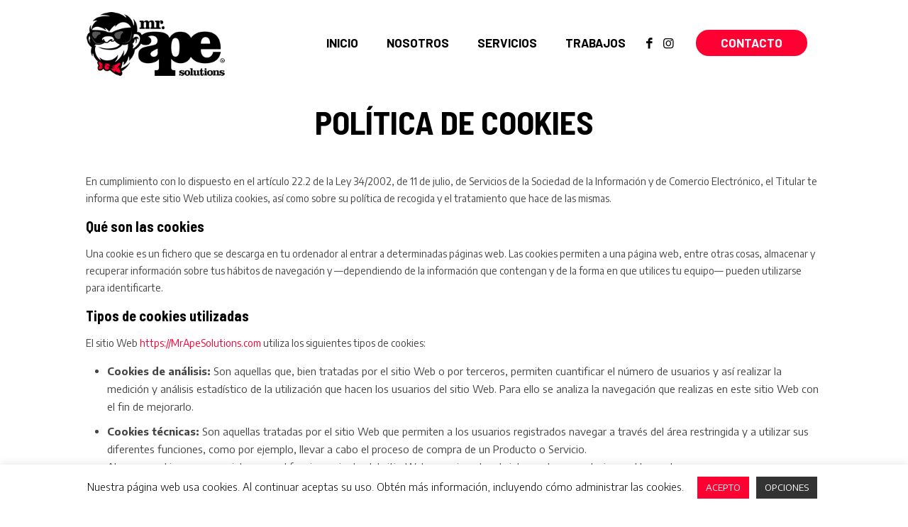

--- FILE ---
content_type: text/html; charset=utf-8
request_url: https://www.google.com/recaptcha/api2/anchor?ar=1&k=6LeIvrQZAAAAAFD_Gk3cOkrK5JH4GZb4GZ5LRXeb&co=aHR0cHM6Ly9tcmFwZXNvbHV0aW9ucy5jb206NDQz&hl=en&v=PoyoqOPhxBO7pBk68S4YbpHZ&size=invisible&anchor-ms=20000&execute-ms=30000&cb=q8d51xmhrnet
body_size: 48741
content:
<!DOCTYPE HTML><html dir="ltr" lang="en"><head><meta http-equiv="Content-Type" content="text/html; charset=UTF-8">
<meta http-equiv="X-UA-Compatible" content="IE=edge">
<title>reCAPTCHA</title>
<style type="text/css">
/* cyrillic-ext */
@font-face {
  font-family: 'Roboto';
  font-style: normal;
  font-weight: 400;
  font-stretch: 100%;
  src: url(//fonts.gstatic.com/s/roboto/v48/KFO7CnqEu92Fr1ME7kSn66aGLdTylUAMa3GUBHMdazTgWw.woff2) format('woff2');
  unicode-range: U+0460-052F, U+1C80-1C8A, U+20B4, U+2DE0-2DFF, U+A640-A69F, U+FE2E-FE2F;
}
/* cyrillic */
@font-face {
  font-family: 'Roboto';
  font-style: normal;
  font-weight: 400;
  font-stretch: 100%;
  src: url(//fonts.gstatic.com/s/roboto/v48/KFO7CnqEu92Fr1ME7kSn66aGLdTylUAMa3iUBHMdazTgWw.woff2) format('woff2');
  unicode-range: U+0301, U+0400-045F, U+0490-0491, U+04B0-04B1, U+2116;
}
/* greek-ext */
@font-face {
  font-family: 'Roboto';
  font-style: normal;
  font-weight: 400;
  font-stretch: 100%;
  src: url(//fonts.gstatic.com/s/roboto/v48/KFO7CnqEu92Fr1ME7kSn66aGLdTylUAMa3CUBHMdazTgWw.woff2) format('woff2');
  unicode-range: U+1F00-1FFF;
}
/* greek */
@font-face {
  font-family: 'Roboto';
  font-style: normal;
  font-weight: 400;
  font-stretch: 100%;
  src: url(//fonts.gstatic.com/s/roboto/v48/KFO7CnqEu92Fr1ME7kSn66aGLdTylUAMa3-UBHMdazTgWw.woff2) format('woff2');
  unicode-range: U+0370-0377, U+037A-037F, U+0384-038A, U+038C, U+038E-03A1, U+03A3-03FF;
}
/* math */
@font-face {
  font-family: 'Roboto';
  font-style: normal;
  font-weight: 400;
  font-stretch: 100%;
  src: url(//fonts.gstatic.com/s/roboto/v48/KFO7CnqEu92Fr1ME7kSn66aGLdTylUAMawCUBHMdazTgWw.woff2) format('woff2');
  unicode-range: U+0302-0303, U+0305, U+0307-0308, U+0310, U+0312, U+0315, U+031A, U+0326-0327, U+032C, U+032F-0330, U+0332-0333, U+0338, U+033A, U+0346, U+034D, U+0391-03A1, U+03A3-03A9, U+03B1-03C9, U+03D1, U+03D5-03D6, U+03F0-03F1, U+03F4-03F5, U+2016-2017, U+2034-2038, U+203C, U+2040, U+2043, U+2047, U+2050, U+2057, U+205F, U+2070-2071, U+2074-208E, U+2090-209C, U+20D0-20DC, U+20E1, U+20E5-20EF, U+2100-2112, U+2114-2115, U+2117-2121, U+2123-214F, U+2190, U+2192, U+2194-21AE, U+21B0-21E5, U+21F1-21F2, U+21F4-2211, U+2213-2214, U+2216-22FF, U+2308-230B, U+2310, U+2319, U+231C-2321, U+2336-237A, U+237C, U+2395, U+239B-23B7, U+23D0, U+23DC-23E1, U+2474-2475, U+25AF, U+25B3, U+25B7, U+25BD, U+25C1, U+25CA, U+25CC, U+25FB, U+266D-266F, U+27C0-27FF, U+2900-2AFF, U+2B0E-2B11, U+2B30-2B4C, U+2BFE, U+3030, U+FF5B, U+FF5D, U+1D400-1D7FF, U+1EE00-1EEFF;
}
/* symbols */
@font-face {
  font-family: 'Roboto';
  font-style: normal;
  font-weight: 400;
  font-stretch: 100%;
  src: url(//fonts.gstatic.com/s/roboto/v48/KFO7CnqEu92Fr1ME7kSn66aGLdTylUAMaxKUBHMdazTgWw.woff2) format('woff2');
  unicode-range: U+0001-000C, U+000E-001F, U+007F-009F, U+20DD-20E0, U+20E2-20E4, U+2150-218F, U+2190, U+2192, U+2194-2199, U+21AF, U+21E6-21F0, U+21F3, U+2218-2219, U+2299, U+22C4-22C6, U+2300-243F, U+2440-244A, U+2460-24FF, U+25A0-27BF, U+2800-28FF, U+2921-2922, U+2981, U+29BF, U+29EB, U+2B00-2BFF, U+4DC0-4DFF, U+FFF9-FFFB, U+10140-1018E, U+10190-1019C, U+101A0, U+101D0-101FD, U+102E0-102FB, U+10E60-10E7E, U+1D2C0-1D2D3, U+1D2E0-1D37F, U+1F000-1F0FF, U+1F100-1F1AD, U+1F1E6-1F1FF, U+1F30D-1F30F, U+1F315, U+1F31C, U+1F31E, U+1F320-1F32C, U+1F336, U+1F378, U+1F37D, U+1F382, U+1F393-1F39F, U+1F3A7-1F3A8, U+1F3AC-1F3AF, U+1F3C2, U+1F3C4-1F3C6, U+1F3CA-1F3CE, U+1F3D4-1F3E0, U+1F3ED, U+1F3F1-1F3F3, U+1F3F5-1F3F7, U+1F408, U+1F415, U+1F41F, U+1F426, U+1F43F, U+1F441-1F442, U+1F444, U+1F446-1F449, U+1F44C-1F44E, U+1F453, U+1F46A, U+1F47D, U+1F4A3, U+1F4B0, U+1F4B3, U+1F4B9, U+1F4BB, U+1F4BF, U+1F4C8-1F4CB, U+1F4D6, U+1F4DA, U+1F4DF, U+1F4E3-1F4E6, U+1F4EA-1F4ED, U+1F4F7, U+1F4F9-1F4FB, U+1F4FD-1F4FE, U+1F503, U+1F507-1F50B, U+1F50D, U+1F512-1F513, U+1F53E-1F54A, U+1F54F-1F5FA, U+1F610, U+1F650-1F67F, U+1F687, U+1F68D, U+1F691, U+1F694, U+1F698, U+1F6AD, U+1F6B2, U+1F6B9-1F6BA, U+1F6BC, U+1F6C6-1F6CF, U+1F6D3-1F6D7, U+1F6E0-1F6EA, U+1F6F0-1F6F3, U+1F6F7-1F6FC, U+1F700-1F7FF, U+1F800-1F80B, U+1F810-1F847, U+1F850-1F859, U+1F860-1F887, U+1F890-1F8AD, U+1F8B0-1F8BB, U+1F8C0-1F8C1, U+1F900-1F90B, U+1F93B, U+1F946, U+1F984, U+1F996, U+1F9E9, U+1FA00-1FA6F, U+1FA70-1FA7C, U+1FA80-1FA89, U+1FA8F-1FAC6, U+1FACE-1FADC, U+1FADF-1FAE9, U+1FAF0-1FAF8, U+1FB00-1FBFF;
}
/* vietnamese */
@font-face {
  font-family: 'Roboto';
  font-style: normal;
  font-weight: 400;
  font-stretch: 100%;
  src: url(//fonts.gstatic.com/s/roboto/v48/KFO7CnqEu92Fr1ME7kSn66aGLdTylUAMa3OUBHMdazTgWw.woff2) format('woff2');
  unicode-range: U+0102-0103, U+0110-0111, U+0128-0129, U+0168-0169, U+01A0-01A1, U+01AF-01B0, U+0300-0301, U+0303-0304, U+0308-0309, U+0323, U+0329, U+1EA0-1EF9, U+20AB;
}
/* latin-ext */
@font-face {
  font-family: 'Roboto';
  font-style: normal;
  font-weight: 400;
  font-stretch: 100%;
  src: url(//fonts.gstatic.com/s/roboto/v48/KFO7CnqEu92Fr1ME7kSn66aGLdTylUAMa3KUBHMdazTgWw.woff2) format('woff2');
  unicode-range: U+0100-02BA, U+02BD-02C5, U+02C7-02CC, U+02CE-02D7, U+02DD-02FF, U+0304, U+0308, U+0329, U+1D00-1DBF, U+1E00-1E9F, U+1EF2-1EFF, U+2020, U+20A0-20AB, U+20AD-20C0, U+2113, U+2C60-2C7F, U+A720-A7FF;
}
/* latin */
@font-face {
  font-family: 'Roboto';
  font-style: normal;
  font-weight: 400;
  font-stretch: 100%;
  src: url(//fonts.gstatic.com/s/roboto/v48/KFO7CnqEu92Fr1ME7kSn66aGLdTylUAMa3yUBHMdazQ.woff2) format('woff2');
  unicode-range: U+0000-00FF, U+0131, U+0152-0153, U+02BB-02BC, U+02C6, U+02DA, U+02DC, U+0304, U+0308, U+0329, U+2000-206F, U+20AC, U+2122, U+2191, U+2193, U+2212, U+2215, U+FEFF, U+FFFD;
}
/* cyrillic-ext */
@font-face {
  font-family: 'Roboto';
  font-style: normal;
  font-weight: 500;
  font-stretch: 100%;
  src: url(//fonts.gstatic.com/s/roboto/v48/KFO7CnqEu92Fr1ME7kSn66aGLdTylUAMa3GUBHMdazTgWw.woff2) format('woff2');
  unicode-range: U+0460-052F, U+1C80-1C8A, U+20B4, U+2DE0-2DFF, U+A640-A69F, U+FE2E-FE2F;
}
/* cyrillic */
@font-face {
  font-family: 'Roboto';
  font-style: normal;
  font-weight: 500;
  font-stretch: 100%;
  src: url(//fonts.gstatic.com/s/roboto/v48/KFO7CnqEu92Fr1ME7kSn66aGLdTylUAMa3iUBHMdazTgWw.woff2) format('woff2');
  unicode-range: U+0301, U+0400-045F, U+0490-0491, U+04B0-04B1, U+2116;
}
/* greek-ext */
@font-face {
  font-family: 'Roboto';
  font-style: normal;
  font-weight: 500;
  font-stretch: 100%;
  src: url(//fonts.gstatic.com/s/roboto/v48/KFO7CnqEu92Fr1ME7kSn66aGLdTylUAMa3CUBHMdazTgWw.woff2) format('woff2');
  unicode-range: U+1F00-1FFF;
}
/* greek */
@font-face {
  font-family: 'Roboto';
  font-style: normal;
  font-weight: 500;
  font-stretch: 100%;
  src: url(//fonts.gstatic.com/s/roboto/v48/KFO7CnqEu92Fr1ME7kSn66aGLdTylUAMa3-UBHMdazTgWw.woff2) format('woff2');
  unicode-range: U+0370-0377, U+037A-037F, U+0384-038A, U+038C, U+038E-03A1, U+03A3-03FF;
}
/* math */
@font-face {
  font-family: 'Roboto';
  font-style: normal;
  font-weight: 500;
  font-stretch: 100%;
  src: url(//fonts.gstatic.com/s/roboto/v48/KFO7CnqEu92Fr1ME7kSn66aGLdTylUAMawCUBHMdazTgWw.woff2) format('woff2');
  unicode-range: U+0302-0303, U+0305, U+0307-0308, U+0310, U+0312, U+0315, U+031A, U+0326-0327, U+032C, U+032F-0330, U+0332-0333, U+0338, U+033A, U+0346, U+034D, U+0391-03A1, U+03A3-03A9, U+03B1-03C9, U+03D1, U+03D5-03D6, U+03F0-03F1, U+03F4-03F5, U+2016-2017, U+2034-2038, U+203C, U+2040, U+2043, U+2047, U+2050, U+2057, U+205F, U+2070-2071, U+2074-208E, U+2090-209C, U+20D0-20DC, U+20E1, U+20E5-20EF, U+2100-2112, U+2114-2115, U+2117-2121, U+2123-214F, U+2190, U+2192, U+2194-21AE, U+21B0-21E5, U+21F1-21F2, U+21F4-2211, U+2213-2214, U+2216-22FF, U+2308-230B, U+2310, U+2319, U+231C-2321, U+2336-237A, U+237C, U+2395, U+239B-23B7, U+23D0, U+23DC-23E1, U+2474-2475, U+25AF, U+25B3, U+25B7, U+25BD, U+25C1, U+25CA, U+25CC, U+25FB, U+266D-266F, U+27C0-27FF, U+2900-2AFF, U+2B0E-2B11, U+2B30-2B4C, U+2BFE, U+3030, U+FF5B, U+FF5D, U+1D400-1D7FF, U+1EE00-1EEFF;
}
/* symbols */
@font-face {
  font-family: 'Roboto';
  font-style: normal;
  font-weight: 500;
  font-stretch: 100%;
  src: url(//fonts.gstatic.com/s/roboto/v48/KFO7CnqEu92Fr1ME7kSn66aGLdTylUAMaxKUBHMdazTgWw.woff2) format('woff2');
  unicode-range: U+0001-000C, U+000E-001F, U+007F-009F, U+20DD-20E0, U+20E2-20E4, U+2150-218F, U+2190, U+2192, U+2194-2199, U+21AF, U+21E6-21F0, U+21F3, U+2218-2219, U+2299, U+22C4-22C6, U+2300-243F, U+2440-244A, U+2460-24FF, U+25A0-27BF, U+2800-28FF, U+2921-2922, U+2981, U+29BF, U+29EB, U+2B00-2BFF, U+4DC0-4DFF, U+FFF9-FFFB, U+10140-1018E, U+10190-1019C, U+101A0, U+101D0-101FD, U+102E0-102FB, U+10E60-10E7E, U+1D2C0-1D2D3, U+1D2E0-1D37F, U+1F000-1F0FF, U+1F100-1F1AD, U+1F1E6-1F1FF, U+1F30D-1F30F, U+1F315, U+1F31C, U+1F31E, U+1F320-1F32C, U+1F336, U+1F378, U+1F37D, U+1F382, U+1F393-1F39F, U+1F3A7-1F3A8, U+1F3AC-1F3AF, U+1F3C2, U+1F3C4-1F3C6, U+1F3CA-1F3CE, U+1F3D4-1F3E0, U+1F3ED, U+1F3F1-1F3F3, U+1F3F5-1F3F7, U+1F408, U+1F415, U+1F41F, U+1F426, U+1F43F, U+1F441-1F442, U+1F444, U+1F446-1F449, U+1F44C-1F44E, U+1F453, U+1F46A, U+1F47D, U+1F4A3, U+1F4B0, U+1F4B3, U+1F4B9, U+1F4BB, U+1F4BF, U+1F4C8-1F4CB, U+1F4D6, U+1F4DA, U+1F4DF, U+1F4E3-1F4E6, U+1F4EA-1F4ED, U+1F4F7, U+1F4F9-1F4FB, U+1F4FD-1F4FE, U+1F503, U+1F507-1F50B, U+1F50D, U+1F512-1F513, U+1F53E-1F54A, U+1F54F-1F5FA, U+1F610, U+1F650-1F67F, U+1F687, U+1F68D, U+1F691, U+1F694, U+1F698, U+1F6AD, U+1F6B2, U+1F6B9-1F6BA, U+1F6BC, U+1F6C6-1F6CF, U+1F6D3-1F6D7, U+1F6E0-1F6EA, U+1F6F0-1F6F3, U+1F6F7-1F6FC, U+1F700-1F7FF, U+1F800-1F80B, U+1F810-1F847, U+1F850-1F859, U+1F860-1F887, U+1F890-1F8AD, U+1F8B0-1F8BB, U+1F8C0-1F8C1, U+1F900-1F90B, U+1F93B, U+1F946, U+1F984, U+1F996, U+1F9E9, U+1FA00-1FA6F, U+1FA70-1FA7C, U+1FA80-1FA89, U+1FA8F-1FAC6, U+1FACE-1FADC, U+1FADF-1FAE9, U+1FAF0-1FAF8, U+1FB00-1FBFF;
}
/* vietnamese */
@font-face {
  font-family: 'Roboto';
  font-style: normal;
  font-weight: 500;
  font-stretch: 100%;
  src: url(//fonts.gstatic.com/s/roboto/v48/KFO7CnqEu92Fr1ME7kSn66aGLdTylUAMa3OUBHMdazTgWw.woff2) format('woff2');
  unicode-range: U+0102-0103, U+0110-0111, U+0128-0129, U+0168-0169, U+01A0-01A1, U+01AF-01B0, U+0300-0301, U+0303-0304, U+0308-0309, U+0323, U+0329, U+1EA0-1EF9, U+20AB;
}
/* latin-ext */
@font-face {
  font-family: 'Roboto';
  font-style: normal;
  font-weight: 500;
  font-stretch: 100%;
  src: url(//fonts.gstatic.com/s/roboto/v48/KFO7CnqEu92Fr1ME7kSn66aGLdTylUAMa3KUBHMdazTgWw.woff2) format('woff2');
  unicode-range: U+0100-02BA, U+02BD-02C5, U+02C7-02CC, U+02CE-02D7, U+02DD-02FF, U+0304, U+0308, U+0329, U+1D00-1DBF, U+1E00-1E9F, U+1EF2-1EFF, U+2020, U+20A0-20AB, U+20AD-20C0, U+2113, U+2C60-2C7F, U+A720-A7FF;
}
/* latin */
@font-face {
  font-family: 'Roboto';
  font-style: normal;
  font-weight: 500;
  font-stretch: 100%;
  src: url(//fonts.gstatic.com/s/roboto/v48/KFO7CnqEu92Fr1ME7kSn66aGLdTylUAMa3yUBHMdazQ.woff2) format('woff2');
  unicode-range: U+0000-00FF, U+0131, U+0152-0153, U+02BB-02BC, U+02C6, U+02DA, U+02DC, U+0304, U+0308, U+0329, U+2000-206F, U+20AC, U+2122, U+2191, U+2193, U+2212, U+2215, U+FEFF, U+FFFD;
}
/* cyrillic-ext */
@font-face {
  font-family: 'Roboto';
  font-style: normal;
  font-weight: 900;
  font-stretch: 100%;
  src: url(//fonts.gstatic.com/s/roboto/v48/KFO7CnqEu92Fr1ME7kSn66aGLdTylUAMa3GUBHMdazTgWw.woff2) format('woff2');
  unicode-range: U+0460-052F, U+1C80-1C8A, U+20B4, U+2DE0-2DFF, U+A640-A69F, U+FE2E-FE2F;
}
/* cyrillic */
@font-face {
  font-family: 'Roboto';
  font-style: normal;
  font-weight: 900;
  font-stretch: 100%;
  src: url(//fonts.gstatic.com/s/roboto/v48/KFO7CnqEu92Fr1ME7kSn66aGLdTylUAMa3iUBHMdazTgWw.woff2) format('woff2');
  unicode-range: U+0301, U+0400-045F, U+0490-0491, U+04B0-04B1, U+2116;
}
/* greek-ext */
@font-face {
  font-family: 'Roboto';
  font-style: normal;
  font-weight: 900;
  font-stretch: 100%;
  src: url(//fonts.gstatic.com/s/roboto/v48/KFO7CnqEu92Fr1ME7kSn66aGLdTylUAMa3CUBHMdazTgWw.woff2) format('woff2');
  unicode-range: U+1F00-1FFF;
}
/* greek */
@font-face {
  font-family: 'Roboto';
  font-style: normal;
  font-weight: 900;
  font-stretch: 100%;
  src: url(//fonts.gstatic.com/s/roboto/v48/KFO7CnqEu92Fr1ME7kSn66aGLdTylUAMa3-UBHMdazTgWw.woff2) format('woff2');
  unicode-range: U+0370-0377, U+037A-037F, U+0384-038A, U+038C, U+038E-03A1, U+03A3-03FF;
}
/* math */
@font-face {
  font-family: 'Roboto';
  font-style: normal;
  font-weight: 900;
  font-stretch: 100%;
  src: url(//fonts.gstatic.com/s/roboto/v48/KFO7CnqEu92Fr1ME7kSn66aGLdTylUAMawCUBHMdazTgWw.woff2) format('woff2');
  unicode-range: U+0302-0303, U+0305, U+0307-0308, U+0310, U+0312, U+0315, U+031A, U+0326-0327, U+032C, U+032F-0330, U+0332-0333, U+0338, U+033A, U+0346, U+034D, U+0391-03A1, U+03A3-03A9, U+03B1-03C9, U+03D1, U+03D5-03D6, U+03F0-03F1, U+03F4-03F5, U+2016-2017, U+2034-2038, U+203C, U+2040, U+2043, U+2047, U+2050, U+2057, U+205F, U+2070-2071, U+2074-208E, U+2090-209C, U+20D0-20DC, U+20E1, U+20E5-20EF, U+2100-2112, U+2114-2115, U+2117-2121, U+2123-214F, U+2190, U+2192, U+2194-21AE, U+21B0-21E5, U+21F1-21F2, U+21F4-2211, U+2213-2214, U+2216-22FF, U+2308-230B, U+2310, U+2319, U+231C-2321, U+2336-237A, U+237C, U+2395, U+239B-23B7, U+23D0, U+23DC-23E1, U+2474-2475, U+25AF, U+25B3, U+25B7, U+25BD, U+25C1, U+25CA, U+25CC, U+25FB, U+266D-266F, U+27C0-27FF, U+2900-2AFF, U+2B0E-2B11, U+2B30-2B4C, U+2BFE, U+3030, U+FF5B, U+FF5D, U+1D400-1D7FF, U+1EE00-1EEFF;
}
/* symbols */
@font-face {
  font-family: 'Roboto';
  font-style: normal;
  font-weight: 900;
  font-stretch: 100%;
  src: url(//fonts.gstatic.com/s/roboto/v48/KFO7CnqEu92Fr1ME7kSn66aGLdTylUAMaxKUBHMdazTgWw.woff2) format('woff2');
  unicode-range: U+0001-000C, U+000E-001F, U+007F-009F, U+20DD-20E0, U+20E2-20E4, U+2150-218F, U+2190, U+2192, U+2194-2199, U+21AF, U+21E6-21F0, U+21F3, U+2218-2219, U+2299, U+22C4-22C6, U+2300-243F, U+2440-244A, U+2460-24FF, U+25A0-27BF, U+2800-28FF, U+2921-2922, U+2981, U+29BF, U+29EB, U+2B00-2BFF, U+4DC0-4DFF, U+FFF9-FFFB, U+10140-1018E, U+10190-1019C, U+101A0, U+101D0-101FD, U+102E0-102FB, U+10E60-10E7E, U+1D2C0-1D2D3, U+1D2E0-1D37F, U+1F000-1F0FF, U+1F100-1F1AD, U+1F1E6-1F1FF, U+1F30D-1F30F, U+1F315, U+1F31C, U+1F31E, U+1F320-1F32C, U+1F336, U+1F378, U+1F37D, U+1F382, U+1F393-1F39F, U+1F3A7-1F3A8, U+1F3AC-1F3AF, U+1F3C2, U+1F3C4-1F3C6, U+1F3CA-1F3CE, U+1F3D4-1F3E0, U+1F3ED, U+1F3F1-1F3F3, U+1F3F5-1F3F7, U+1F408, U+1F415, U+1F41F, U+1F426, U+1F43F, U+1F441-1F442, U+1F444, U+1F446-1F449, U+1F44C-1F44E, U+1F453, U+1F46A, U+1F47D, U+1F4A3, U+1F4B0, U+1F4B3, U+1F4B9, U+1F4BB, U+1F4BF, U+1F4C8-1F4CB, U+1F4D6, U+1F4DA, U+1F4DF, U+1F4E3-1F4E6, U+1F4EA-1F4ED, U+1F4F7, U+1F4F9-1F4FB, U+1F4FD-1F4FE, U+1F503, U+1F507-1F50B, U+1F50D, U+1F512-1F513, U+1F53E-1F54A, U+1F54F-1F5FA, U+1F610, U+1F650-1F67F, U+1F687, U+1F68D, U+1F691, U+1F694, U+1F698, U+1F6AD, U+1F6B2, U+1F6B9-1F6BA, U+1F6BC, U+1F6C6-1F6CF, U+1F6D3-1F6D7, U+1F6E0-1F6EA, U+1F6F0-1F6F3, U+1F6F7-1F6FC, U+1F700-1F7FF, U+1F800-1F80B, U+1F810-1F847, U+1F850-1F859, U+1F860-1F887, U+1F890-1F8AD, U+1F8B0-1F8BB, U+1F8C0-1F8C1, U+1F900-1F90B, U+1F93B, U+1F946, U+1F984, U+1F996, U+1F9E9, U+1FA00-1FA6F, U+1FA70-1FA7C, U+1FA80-1FA89, U+1FA8F-1FAC6, U+1FACE-1FADC, U+1FADF-1FAE9, U+1FAF0-1FAF8, U+1FB00-1FBFF;
}
/* vietnamese */
@font-face {
  font-family: 'Roboto';
  font-style: normal;
  font-weight: 900;
  font-stretch: 100%;
  src: url(//fonts.gstatic.com/s/roboto/v48/KFO7CnqEu92Fr1ME7kSn66aGLdTylUAMa3OUBHMdazTgWw.woff2) format('woff2');
  unicode-range: U+0102-0103, U+0110-0111, U+0128-0129, U+0168-0169, U+01A0-01A1, U+01AF-01B0, U+0300-0301, U+0303-0304, U+0308-0309, U+0323, U+0329, U+1EA0-1EF9, U+20AB;
}
/* latin-ext */
@font-face {
  font-family: 'Roboto';
  font-style: normal;
  font-weight: 900;
  font-stretch: 100%;
  src: url(//fonts.gstatic.com/s/roboto/v48/KFO7CnqEu92Fr1ME7kSn66aGLdTylUAMa3KUBHMdazTgWw.woff2) format('woff2');
  unicode-range: U+0100-02BA, U+02BD-02C5, U+02C7-02CC, U+02CE-02D7, U+02DD-02FF, U+0304, U+0308, U+0329, U+1D00-1DBF, U+1E00-1E9F, U+1EF2-1EFF, U+2020, U+20A0-20AB, U+20AD-20C0, U+2113, U+2C60-2C7F, U+A720-A7FF;
}
/* latin */
@font-face {
  font-family: 'Roboto';
  font-style: normal;
  font-weight: 900;
  font-stretch: 100%;
  src: url(//fonts.gstatic.com/s/roboto/v48/KFO7CnqEu92Fr1ME7kSn66aGLdTylUAMa3yUBHMdazQ.woff2) format('woff2');
  unicode-range: U+0000-00FF, U+0131, U+0152-0153, U+02BB-02BC, U+02C6, U+02DA, U+02DC, U+0304, U+0308, U+0329, U+2000-206F, U+20AC, U+2122, U+2191, U+2193, U+2212, U+2215, U+FEFF, U+FFFD;
}

</style>
<link rel="stylesheet" type="text/css" href="https://www.gstatic.com/recaptcha/releases/PoyoqOPhxBO7pBk68S4YbpHZ/styles__ltr.css">
<script nonce="mNadncCVORRzon1OqHsAgg" type="text/javascript">window['__recaptcha_api'] = 'https://www.google.com/recaptcha/api2/';</script>
<script type="text/javascript" src="https://www.gstatic.com/recaptcha/releases/PoyoqOPhxBO7pBk68S4YbpHZ/recaptcha__en.js" nonce="mNadncCVORRzon1OqHsAgg">
      
    </script></head>
<body><div id="rc-anchor-alert" class="rc-anchor-alert"></div>
<input type="hidden" id="recaptcha-token" value="[base64]">
<script type="text/javascript" nonce="mNadncCVORRzon1OqHsAgg">
      recaptcha.anchor.Main.init("[\x22ainput\x22,[\x22bgdata\x22,\x22\x22,\[base64]/[base64]/[base64]/KE4oMTI0LHYsdi5HKSxMWihsLHYpKTpOKDEyNCx2LGwpLFYpLHYpLFQpKSxGKDE3MSx2KX0scjc9ZnVuY3Rpb24obCl7cmV0dXJuIGx9LEM9ZnVuY3Rpb24obCxWLHYpe04odixsLFYpLFZbYWtdPTI3OTZ9LG49ZnVuY3Rpb24obCxWKXtWLlg9KChWLlg/[base64]/[base64]/[base64]/[base64]/[base64]/[base64]/[base64]/[base64]/[base64]/[base64]/[base64]\\u003d\x22,\[base64]\\u003d\\u003d\x22,\x22QylxwrFaw5NUAsKVXMKAdT8+IAHDlcKIZhkLwqURw6VXKMORXmQiwonDoxxOw7vCtVhgwq/CpMK3ahNSYEMCKyYLwpzDpMOYwrhYwrzDtFjDn8KsGMKZNl3DtMK6ZMKewr7ChgPCocOwZ8KoQkHCtyDDpMOOKjPClBXDh8KJW8K/A0shX2JXKEzCjsKTw5smwqtiMDZPw6fCj8Kcw5jDs8K+w6LCjDEtAMOlIQnDpyJZw4/Cv8OrUsONwpvDtxDDgcK1wrpmEcKEwpPDscOpWwwMZcKFw4vConc3WVxkw7bDpsKOw4MbRS3Cv8K5w7fDuMK4wprChC8Iw4xmw67DkynDosO4bEBhOmEnw7VaccK7w5VqcE/DrcKMwonDtVA7EcKhJsKfw7UEw5x3CcKpPV7DiCY7YcOAw6xewo0TTn14wpMib03CojrDo8KCw5V1OMK5emDDpcOyw4PCtz/CqcO+w6fCt8OvS8OBGVfCpMKew5LCnBcKd3vDsVTDvCPDs8KJTEV5YMK9IsOZOko4DBYAw6pLRDXCm2RNF2NNKsOQQyvCscO6woHDjiAzEMOdciTCvRTDksKhPWZUwo51OXfCpWQ9w4/DqAjDg8KwWzvCpMOMw74iEMOSBcOibGPCtCMAwovDrgfCrcKMw7PDkMKoMVd/[base64]/DqcKAE0VFVsOZOMKNwrfCgj/ChCUVKnNFwo3ChUXDhXzDnX5GFQVAw43Cq1HDocO8w7oxw5pYdWd6w4MGDW1LCsORw50zw4sBw6NgwpTDvMKbw5vDkAbDsAPDlsKWZGJbXnLCvcOCwr/Cum7DhzNcdgLDj8O7ZcOYw7JsZ8KQw6vDoMKAPsKrcMO9wrA2w4xmw4NcwqPCmVvCllondMKRw5Naw4gJJF5/wpwswqTDosK+w6PDllF6bMKmw73CqWFwwoTDo8O5d8ORUnXCmwXDjCvCl8KxTk/Dg8OiaMORw7p/[base64]/Cik9NNUzClxwwQsOVIcKkUy/DisKkS8KwwpQuwoHDpQXDvTpuFj1vAFXDicKtNmHDq8KEMsKnMTpLEMKlw4BEbMKxw5lgw5PCkCHCt8KdOEHDgDfDv3TDlMKEw7wsQsKnwq/DlcOqa8Ogw6vDvsOmwpB0wrPDlMORPBIaw6zDhlIYbDnDm8OzDcOPHzEUbMKhP8KHYkAbw5QLMRLCtw7DuVPCpcKlM8O8NMK5w7o7aFBhw5tIEsOYLgIEe3TCnsOew5ofITV8wo95wpLDpGzDtsO0w5DDkU0+DRE4aVY9w4RHwph3w6ABOcO/VMO4QsKvRFAjND/CgVUyQcOBXjwgwpHCmVp1wpbDihnCgzDDr8Kkwo/CisO9EsOxYcKaGFHDiFHClcOtw5LDpcKmZRjCo8OQUMKXwq3Dgh3DrsKQYsK7IHoqY0A/C8K7wqHCn3vCnMO1P8OUw6nChj/[base64]/w7wADTPCi2nCncKDacOEw4jDhmZKw4XCvykRwo7DuQvDtk8rAsOGwqINwrdOw53CtcKow5/[base64]/wosCw6ENJTkIaT5sw68tPkl6BMO1YHvDp3FzP21ow596ecKce1PDmnXDkmJaX0HDu8K0wqJKb3DCunLDm0PDncOPAcOPbcOpwpxyDMKxdcKtw5cFwprDoCNSwpJSM8O0wpDDu8OcbcOJV8OCTCvCjsK+bsODw49qw7VTPmEfRMK/wrHCo3rDmlTDiG7DtMOZwqhuwoJ2wp3DuGBFU3t3w6USLgzCjFgHCgDCry/CgFJKPyYDJFHCm8O2fcOhKMOkw4bCuiXDh8KZFsOhw6JIJMKlQ1DCusKFB2FFaMOaUWvCosO2Bg/[base64]/Cl0rDlcKnw6nCvzXDiArDpibDlMKlwqjClMOrDMKgw6ULLsOlfMKUH8OlYcK6woQRw4Mlw7zCl8K8wqBSPcKWw4rDhj5Gf8KDw55kwqlwwoB9w5RME8KLBMO9GcOoJBM5SD5yYTvDhgXDnMOZB8OCwq0PMyk8EcO0wrXDu2jCiAgSAsKYw73DgMOtwofCrcOYD8OAwo/CtAXCucOmwqvDkGMPO8Ofw5BMwoIhwoFAwro1wppmwoVsKXRPMcK+T8K8w4VsaMO6wqzDssKwwrbDo8KXGcOtPRbDucOBWw90csOLfAvCsMKUZsKFQxxuJ8KVAWNRw6fDvBcbCcKQw4Q3w5TCpMKjwp7CkMKbw4PCmT/CiQHCqsKoYQY/XTNmw43Din3DhUzDtDbDscOhw7Aiwqgdw4loZGR2Yj7DqgcjwpM/[base64]/Cq8OuZcKIE1XDiGHDg3Ffw7tjw5x9w47CjW7DrMKOYFbCjMOuEEPDqRLDqWAJwo3DsgExw5wcw6fCghsYwpMia8KYH8KNwpnDiw0Bw77DnMOGRMO6w5tdw6Miwp3Chi4DIXXCgmjCvcKPw4PDkgHDplptby8vCsKKwoV8wpjDqcKVwo/DuhPCiyIOwokzfcK9wrfDo8Otw5/[base64]/DicKOwqIMYkA7w7EMwqg1X8OmCcObwpTCtgTCg0vClsKZRgp9bsK1wpTCmsKlwo7Dg8KpeSoaGyjDswXDlMKka0kFXcK/[base64]/Dk3Blw7pLZRDCgsK2w6zDmWDCoMKtw7oKw50KHgzCkX0RLlXCuiPDp8KJFcKMcMKEwozDusKhwqkpCsKfwoQJTRfDoMKOBFDCgAEedx7Dj8Oew4jDosO+wrhkwr3DqsKJw6YDw5hSw6w/w57Cuz5Hw49two4Dw55GZ8KvWMKAcsKyw7g4F8Oiwp1nSMOow6Mvw5RswpEWw7/CusOsHcO5wqjCowQSwq5Yw7Q1ZlVUw4jDkcOrwr7Dkz/CrcOzP8K+w6UOMMOTwphWW0TCosOcwprCqjbCscKwFcKuw7TDj0jDhsKzwo8Xwr/DuzFeag0Lb8Ouw7UCw4jClsKecMOrwqbCisKRwpTCksODCCQAPMOPLcO4X1shGmHDsQh8woZKXFzDksO7JMOUTcOYwqIswpvDoSVTw7/DkMKmRMOAdwvDlMKCw6JLfwrDj8K0e2okwo8me8Opw4ERw7bCohbCjwHCpBjDh8OpP8KzwobDoDnCjMKUwonDjgRBO8OFBMKNw6TCgmnDv8O6OsOHw5fDn8OmO0NYw4/[base64]/aR5HVsOAw7h9Ez3CscKCE8Osw4dKeGnDmlTCjH/CqsKHwrbDtWFwRGgPw7N3CxXCjhxxwr59KcOywrbChnnCqMOsw4dTwpbCj8KTd8KqZGvCjMODw5DDi8Kza8O8w6bCk8KJw4ANw74Wwpdtwo3CvcOMw48FwqfDhsKGw4zCvidYXMOIZMOjBUHCmmcQw6nCsH8nw4LCtS5Iwrcpw7/CryrDj0p2D8KcwphEFMOOXcKkGsKrwqU0w6fCihTDpcOpOUoaM3HDk2PCiTFqwqRSYsOBPjtfQ8O8wq3ChEpSwoZCwr/[base64]/Dq8Kmc8KiwqLDhSFFZWHCuHDDjnTCn3E+JRvDhsObwp0rwpLDkcK6fBTCpBZeNUjDj8KSwpnDs0PDssOBFz/[base64]/[base64]/DhcKQwrLDh8OmfTsCw4hEfsOBZgtMFx/[base64]/[base64]/Dmx0Sw4cKN8O5w4s1wr/DjFlwX8OzwqfDpsOmF8OwdxUrSHMCUwvCksOgcMKtFsO1w6YeacOuWMOzTMKuKMKgwojClSbDhxVSR1jCqcKASivDhcO3w4HDmMObRHXDn8O3fCVHWV/DgFxHwrHCkcKpZcOcQsOTw6DDqF3Ci21bwrvDnsK3IwTCs3IMYDXCkWkmCA9pQHnCpnNPwrQWw5occSwDwp1wNsOvW8KgMcKJw6zDsMK+w7zCvGTClm1fw6lCw5oDBgzCtnTCmWEBEcOAw6UBHFPCusOSa8KcJsKQT8KSCcO8woPDq3PCsk/DljBzIcKGTcOrGcOww4NfHzlYwqkCZ2ZkecOTXGwNMMKAUnsjw4nDnhsqK0p/HsOew4YadnjDvcOYV8OAw6vDkBMKQcO3w7oBe8OAPj10wpRLbTPDpMO3aMO/wpDDqVfDrk16w4xbRcKawqvCrkZZQ8Ojwog2K8ORwrR2w4LCi8KnKXvDksKFXlrCsTcTw4FubMK9a8KmHcKFwpZpw7DCnX4Iw5xrw4xdw4MLw58dQ8OjAgJ0wqU/w7sIEw7DkcOvw4jCj1Awwr9iI8Oxw63CucKFZB9KwqnCtErChg/DrMKNQUMJwrvClDMFw6zDtFhOUW3CrsOdwq4Zwr3CtcO/wqItwqUcM8O3w5nCmXDDh8O6wrTCncKvw6R0w4MWNmXDnQxHwo1hw5kxGAfChXIALsOqVjppTjvDt8KgwpfCm0/CvMOzw616RsOzAcKtwogLw5DDl8KKdsK6wr8Tw5A6w6dHclrDjSBCwpg/w5A0wrrDlcOmKMK+wpTDiS9/w5g4RsOMUW3Chw9mw781Omdbw5LCjXcJA8KsbMOwIMKMKcOWN1nCkiLCn8OGBcOQeTvCt3nChsK/M8O3w5Fsc8K6X8Kow5/CqcOewpMwa8OIwofDvCjCncODwonDjMOmMGxnbiDDr3TCvA0RCMOXRAHDmsOywqwNZVoFw53CucOzSArDoCFbwq/CujMCVsK4d8Ogw6AbwpdbZBkawpTCigPDmcKrHjVXWzVeCFnChsOfEQDDozvCoW8cH8Ktw6bCv8KOWwJOwrZMwqrCrykuXUPCsBk7wp56wrVFZU4+asO/wqjCvsKkwpp8w7/Ds8OWJDvCpcOrwpAbwoLDlVTDmsOxR0nDgMKBw6VpwqUEwojCqMOtw5wHw5DDrVjCosK3w5RcOhnDqcKCbWbDqmYdUk/Ct8OyIMKcRcOhw7gmAsOHw7srZzYgeDTCtyN1Bih5wqBEWmlMDyIzTWwRwotvw6lLwrkYwozCkg0uw5Ybw6VNQcOsw69aUcK3b8Kfw5h3w5EMbgtnw7t2CsKHwplBwr/[base64]/[base64]/CkkYCwqXDscOswrLCiiHCjMOAw4PDosKuwp5Sw5Z8LcKswpHDksKLZ8OiNcOtwqbCvMOmZnbCpirCqHrCvcOPw5RABVseCsOowqYFcMKdwrbDk8O/YzTDmcOwU8OMwqzCi8KZTsKQLDUCW3LCh8OyWcKqZkcJw4nCgDcfYMO7DTtDwp/[base64]/DmVzCu3gmNcOwwr0IRAUSZU/[base64]/Ch8OEY8KOHxVWTyE+wr5sw5vCvcO5CF5kQcKUw5YPw6NwXXEXLyrDrcKfZFUTTCrDq8OFw6DDl3LCiMOiUjRlHVbDmcOlMELCvMO0w73DpAbDqQwtfsKqwpd6w4jDvColwqzDn1BsLsOgw6clw6NDw6ZMF8KYM8KtBcOuVcKMwqcHwqUIw44TWcKlPsO/[base64]/w6PCmWQEw6PDrMOQQ2vDvCbDpcKRw6F6wpk1H8KKw4xWcMOwXz/CncK9BjPCimzDoykTdcOIQkfDi3TCjwnCiFvCsyTClUMFCcOQacKwwpjCm8KzwqXDrFjDgnHCpl/CvcKNw4kZAUnDqjzCoU/CgsKRBMOcw514wqMPWsKBVEF3w4V+cn5SwovCqsKqHsKQKADDuWfCj8OiwrXCtQpswoTDlVbDiUMPOCHDjk8IfxfDusOCU8Ocw6I6w70Ew5knQjd5LGzClcKNwqnDpnFbw4zCiyfDlEzDlcO/w4EGIjImYMK8wpjDhMKlTMK3w4hGw61Vw5xHHsOzwr1xw79HwpxfA8KWJwd/[base64]/VjTDnQs1w4pGBEN3wobCvMKvw4jCmlM1w5XDv8OkcjvChcOUw5DDiMOCwpXCnFrDssOOVMOHV8KRwpDCrcOuwrnCksOww4/CjsOIw4JcJDE0wrfDun7CsDoQYcKjbMKfwqXDisO1w4UUw4HClsKPw6RYaW9NUiB4wr8Qw5vDssONP8OWNSLDjsK4wqPDkcOtGsOXZ8OcMsKQcsKBTCvDvlvCvVbDvA7ChcO/L0/ClEzCkcO+w5cWwp7Cji9zwq7DqMO6UcKLfX9SbVI1w6BuUsKfwonDvHtBDcKHwocLw5o8C2zCp3ZtUGAUMDTCjntlaBTDgijDgXhGw4DDtUN5w4rCrcK2CGBXwp/[base64]/DjX7DhSjDrmDCl8Kcw7pKw7gzLUYfIsKuwpXCkxTCvMO0wqfDtD92PUVFbADDthBNw4jDtHdCw4ZTN0HCt8K2w6jDq8ORQWLClgLCnMKOTsOfPGIKwqvDqMOQwpnCvXA3IcO/JsOBwr7DgG3CoxnDoG/[base64]/Ct3DCk8OVJlzDqhDDvAPCsVh7bGEeHGojw40hC8OhUMK4w6VDfCzCiMOXw5/[base64]/Cg2PCkMO/[base64]/Co8K6QybDncOtGcOYw7nCj8OVwpwwwolhZkPDmcOgNSMSw4zCqgTCqn3Ds1QrCApQwrTCp0wzNm7DunDDk8KAUhN7w45ZFwwCXsKuccObDXLCl3/DgsO2w48twqhlahpew7Ynw67CkgHCsUc+AcOKY10HwoUKQsKDNcO7w4/[base64]/wp1tNl/Ck8O7YsOcdyUFw4rCvwFsw4JWalDCu0t2w59swpZUwoQ4dhzDn3TCt8Kxw6jDpcOIw6DCoF/CjsOswpEfw7xnw5MYdMKyYcO+VcKVcjvCp8OPw5HDhCDCuMK8wrd0w6DCsWzDp8K9wrrDrsOGwqrDh8OsEMK9d8OUX093wq9Xw7IpE1nDjw/CgGHCicK6w5EuOsKtdTsfw5ICGcKWQxcuwp/DmsOcw4HClcOPwoERb8OPwofDoz7DuMOfYsOiEB3CncOeLB/Ck8Kgwrp/w5fClMKMw4AHPGPCs8KaUGQTw6PCkg1bw7XDnQFdenEgw6lUwrJST8O0Ll/CvHzChcOUwqzCqj1rw7vDosKNw5/DosO8ccOiB1XClsKXwoHCrMOIw4BBwrrCjSNcak51w6/Dh8KXCjwXIMKPw4FDdmfCrsOAHl/[base64]/[base64]/DqsKnLAg2w6oOY8KtYSHDpMOLHcKtax1Tw7PDlyLDosK8UUUQB8OEwobDqQQAwrDDkcOTw6NUw4zClAdxF8KcVMOpF3fDl8KWZxdvwpsTI8O/O1nCo2Nzwr4zwokswo5HTB3CsTDCr2/DgAzDoUHDvMOmDCF1VjsRwqTDtzgVw7XCnsO/[base64]/[base64]/[base64]/ClMK0UcOJw5dmQSrDmMK0wrbDjMOCesOqw6EEw7ZWAwU+EVBtw4jCrsOAZX5MAMKww7LCiMOowrxLwpnDp0JLAsK1wphPARjClcKzwr/CmFDDljbCnsKjw6kBAgRrw6FCw7XDiMK7w5d4wpHDvCQdwrDCiMOTOHt5wpNlw4cnw6MOwo8sLsOzw7FPXEgXRkzCrWoUH1QIwp/[base64]/w4wmFTRgRWvCncKwwpzDp8OxOgp4wpjDrGNhT8OCERNawp5NwovCl0bCnkHDoWDCncO2wooRw5t6wpfCtcOPTcO8ezzCm8KGwqYSw4JQw5p4w6tSw4I5wp5Kw4MOLkVfw4sNLVA+VxnCrmILw7vDlsKEw6zCh8KFd8OZPMOTw7ZPwp94K2nCjGYGPGkhwo/DgxQBw4zDrsKow6wccg14w4nCncKTTmvChcKkC8KTLiDDpjYUeADDk8O/NmMhYsOuOU/DkcO2CMKdf1DDujMpworDosOhFcKQwqPDji/Dr8KzZmPDk3kCw7YjwpBgwo0FQ8OQIwE5UHxCwoVGdWnDrMK8cMKHw6bDosKvw4RQExzCiF3DqXslZw/DisKdL8K0wo5vY8K0FcOQdsKcw41FTjwUbz3DnMK0w50PwpHCnsK9woMpwo5dw4pCHMKpw645VcKlw4YeBmHCrERlBg3Cn1jCpQUkw5LCtx7Dh8KVw5HClzQbTcKNdFA/SMOUY8O9wqHDisOVw6wuw4DCusK2T3fDvxVmwoHDiGtiUsK5wpl4wr/CtCHCoVFbbz8iw7vDhMOgwoNowrg/w5DDgcK4OTPDrcKnwqI4wpM2D8OZRiTCjcOTwrzCgsOUwqbDukIMw7zDgh5iwq0cXjrCh8OQMgp8Zn0gYMOqW8OeI2tjZcKJw7TDokh/wpU8AmPDkW9Aw4bCnn7DvcKgFRl3w5XCgWB0wpnChBxjQWXDhgrCrjHCmsO3wqjDpcO7cC/DiiDDhsOoCzNrw7fDmW1AwpsRU8KkEsO3XhpcwrtCOMKxEm8Bwp0nwp/Ch8KFQ8OmOSnCtRLCmk3CtELDp8Ogw5PDucOVwp9qNsOzABIAOkkUQSLCjHzDmg3CqXnCiHUcHMOlO8K1wpXDmATCvH/[base64]/[base64]/DgcKPMMKbSTbCpMO7w77DlsKww4TCm8KqwpnCpX3DmcK7wpALwprCpcKFFUbCmC1/[base64]/CuFBdWH3CpcKUZcOlLws1w6PCqXrCi3Jtwoxpw7/[base64]/DmTzCocKYUX1IwrJAaCfCsA7Chx/CosKUIgFFwqbDj2LCmMOYw7/Di8K3LggPe8OMwqLCjznDp8ORL2l6w4gMwpvDuE7DsANnK8Okw6XDtcOXMF/DmcKHQTLCtcOeTSHCrsOxRFTCl343MsOsdcOLwoXCv8OYwprCtgnDpMKGwoAOBcO7wpFswoTCl3vDrinDqMK5ICXCkCnCi8O1LWzDrsOfw7TCpRhyIcOqIS7DiMKUQcOUe8Ktw4o/wpx+w7nDi8K8woXCgcKHwoU4wrHCpsO2wrHDonrDu1g1HSRNcWpYw45RJcOOwolHwovDqFAOC1PCrV4Nw7ofwrI5w6nDn2jDmXEEw4zCt04UwrvDsATDu2pBwpd4w6U/[base64]/[base64]/CqsOxT2Bcw5TDiMK1P2zDl8Ksw5nConLDrcKlwocUGcKvw5BbUxPDrcOTwrvDiD/DkQLDssOQGmPCmcKDVnDDjsOgw5NgwqzDnTNQwoHDqnzDtjvChMKMw5bDpjE7w7XDpcODwq/Ch3jCrMKOw4bDg8OSKMKzAAhRMMKYSER9AVgHw64hw4LDkDvCsnrDhMO7SwHDqzLCtcOcBMKNwq3CoMO9wqsswrTDrXTCuj8qdn5Cw5rDmh/Cl8Orw4vClcKWKsOGw7kUGhVCwocjB0ZYLglbB8OtfU/[base64]/DosOIw5dySwvCsH7DoRDCtsOKRsKuZcKDw6rDmcO4woB2U0xqw6zDqsOZFMKmHhA9w4Muw6TDmRclw7/CssK5wpvClcOOw4cRC1tJHcOyU8Kqw7DCgcKpClLDqsOfw4UdV8KuwohXw5QRw4nDocO1MMKyY01lccK0QwDCl8K6Bnhnwog5wqBsXsOpfMKNITpxw7kQw47CuMKyQSfDtMKfwrvDuXEIH8OhTWw7EsO+F2rDiMO8JcKYTsKRdE/Cgg3Ds8KnW2FjQk5Bw7EkMQg0w73CtFXCkQfDpTHDhz1OHMOgJ1Yiw5FrwoDDosKow7jDhcKwUzcPw7DDpjFZw5EJZSBZTRjDmR/Ck3XCh8OawrAaw7nDmMOcw7p5HBc8V8Oew6zCjyTDsjvCpcKBCsObw5PCqX/Ck8KHC8KxwpkaPBQObcOlw4gPMhXDn8K/[base64]/dcO4N8Kbwpp3AUzDtGYYaMOwGRHCjcKtPsKva3fDuSzDnMOAeDEJw4gNwqvCp3TCjUnDl2/CvsOZwpPCuMK+McOcw7NbOMOyw4gew61rQ8KyNQTCvTsMwo/Di8Kfw6vDukXCglHCng0cL8OpZcKGNCLDgcKHw61nw6ZiewDCiC3DosKUw6vCjMKEwq3Cv8KVwqjCrCnDqB5EAxHCkhQzw5fDqMO/LmcQHFF9w4zCpsKaw5UVb8KrWMOWHD0Dw5TDocKPwrbCjcKfGmnCmcKbw5h5w5vClBwWL8KJw7x2HxbCq8K3GMO+I0/[base64]/Ct8KKH8O0wr9dw7HCr23CuT7DlsOmD3PDlsOIQcOFwp3DmDcwPXXCh8KKPhrChCtSw4nDmsOrW3PDmcKawpoGwqpaHsKRD8K4WyvCiGjCqTwIw5ltaXnCusOJw4rCnMOsw47DnsOXw5gzwq9Lwp/CtcK9wr/DnMO5wrUywobCuRXCg3tZw5DDtMK0w4LDgMOxwofDusOtCW7CmsKKeU8tFcKrNcK6LgjCocKSw6xCw5LCosOtwpHDiDVcRsKXBcOlwrLCqcO+FhbCpENVw6/DuMKlwqXDgcKWwoEew50Bwp/Dp8OMw6zCksKOBcKuHWDDtcKdA8KiSEXDscKSO3LCssODbUTCn8KDYMOLdsOhwqgEw5I6woJzwrvDgxvChcOGbMKOwq7CphXChiwGJTPDqFEgf1PDpBjCnhXCryPDo8OAw7BrwoTDlcO/wqgRwrsjenpgwoAVOcKqWcO4PcOew5MCw4sgw6LCtQjDrcK2ZMO7w6nCt8O7w4VjWkrCmhfCmsOdwqPDlCYZMgdYwr5xFsOOw6lmTsOlwrxJwr8KWsOcLldjwpXDq8KDNcO+w64WSh/CiwvCmh7Co3cMWgnCm0HDh8OLTEsGw49uwrDChkssSDcaU8OeOj7CksOeX8ODwqlLYMOqwpAPw5HDjsOHw4cyw5Udw6EyU8K8w7MYAkrDiiN2wpQew73Ch8KcFSswAsOhFzXCkFrCuC9fJi8ywp9/wobCpAbDhy7DjUEtwonCtXjCg29Awo0uwpzCk3fDncK7w6tmFUgeb8Kqw5LCocOQw7bDpMKFwofCoD14bMO8wrgjw77CtMKWchZkwrjDoXYPXcOnw7LDpMOOAcOvwo4udsOjBMKhN1l7w4FbCsOUw4HCrALCoMOvHyE3dGErwq7CmQB3wonDsBBza8K6wq1dW8OKw5/Dk2HDlMOew7XDq1NgMQXDiMKlE3HDsnNDJynCn8OhwoHCmsODwpXCigvDjMKyCBfCtsK7wrcIwrbDi2R6wpgLF8O4I8OhwpDDpcO/c2E0wqjDqVcWLQ9sR8OBw6FRN8KDw7PCmFnDgglQLsOMPjPDu8O2wonDsMKew7rDlGtRJg4kTXhbPsOmwq5ARX/DlsKVOsKGfjLCkh7CpxrCpMOww6/DuDLDtMKdw6DCpcOuD8KVOsOpNxLComolS8KaworDl8KgwrHDpMKawrtVwp13w5LDocKlQMKywr/[base64]/wqjCrMOvSHvDn8KZwqU9w4sxw4tbcmMWwrB0DHAuA8OhaHfCswQiBk5Sw73DqcO6WcOIcsOHw6Uhw6how7PCucK6wpPCmsKPKlDDqVXDsRthQxPCpsOLwp4VaDl5w73ChVNfwobCgcKFMMOAw6w3wpRxwqBywrpLw5/DthDCvE/DrS/DugjCnwhtI8OhD8KRWGnDhQ/[base64]/DnS3DkyfCvMKoCi57A1tpwp4JwopVTsKaw5t+fCfCvsKTw5LCsMK2csOGdMKiw5TDiMKKw4DDgmzClcO3w6zCjcKSC0MewqvCgsOPwozDjSw8w5fDnsKqw57CgCg/w60EfMKyUTnDvMKyw5wjdsO+I17DpFR6I0pBZ8KWw4FZLRbClXfCnDx3PVJ8FifDiMO0wrHDpXDChi8/aABkwr0tFG4RwrLCmcOLwol9w7Zjw5LDtsKhwo0Mw4QewpjDoT7CmB3CuMKnwofDqjHCkE/DgsOxwps0wqYYwpp3DsOmwrjDggwEdsKCw48uc8OOHsONVcKkfi16P8K1KMO5bBcGanYNw6xOw5nDgFgHbcO1XmUhwoRcAFzCjT3DoMOYwpwMwofDr8K1w57DhCHDrUwXw4ELT8Obwp9Uw5vCh8KcJ8OQwr/ClQQow4kSOsOdw6cDTF4TwrHDgcKHPsKew6kacX/[base64]/asKPwpXDo8O7JsOhVcK/[base64]/[base64]/Ds2nChX0LR8OWw5zCvcKnw4jCocO5w73Cs8OvTsKJwovDm3LDrW/[base64]/Dj10GwptTacKCTiFCwqTDssOxeHg9W1DDpsKIMEHCiinCgMKpaMOcaG44wpgJR8KMwrbDqz5uPcOdJsKPMA7CncOTwpR7w6vCmXvDgMKcwrJEUQgCwpDDs8K8woUyw6UtO8OJUzhTwpnDncK+OE/DvALCswR/b8O0w5ZWNcOqRXBVw6/DhkRCFMKoE8OowqLDgcOEPcKPwrTDiGLDvcOCFEVbcTEZSG3DuxvDlsKDOMK3CcOwQkDDuX80Tk4/BMO5w4c3w67DhicJCHhMOcO/wr5ub2laTwZuw7lwwo8hDmVcSMKOw6dWwq0ealdAFHNwLRDCs8O6PVEywqnCssKBL8KFLHzCkVrCq08yFDLCvcKNAcOOesOWwovCl27DthVyw7XDnAfCncOmwpQUV8O0w7Ftw7YNwonDgsODw4vDkMKPfcOJHAgDP8KoOWYnfMK/w6LDtmnClcOJwpHCq8OBFBjChwoSAcOjazrCpMOlPsKUeFbCksOTccOELMKVwqXCui05w74lwrPDmMOawqtoIirDr8Oyw74OPRJ6w7tUFcOyFhPDqcKjZg1lw4/Cik8TKMOtWXHDn8Oww7DCjlnCiUrCtMO1wqTCjFVNZcK9GSTCvjXDkMKMw7cmwqzDqsO6w6gLDlvDnycawq8ADMKhW3ZsD8OrwqVIYMOiwr/DusOsDF/[base64]/M8OOw4/Co8KlwrF9wovDmcKTw73DqcO9NglEwqtqw5Y5Bg9Zw5tMOcOzJ8OLwptewqZ3wqnCvMKgwqshDMK2w6HCqsKzEQDDvcK/bAtTw4JnBVjCq8OcIMOTwonDg8KJw4rDtx4Dw6XCosKPwoNIw63CrQXDmMO1wpDDkMOAwq8uH2bCjXZ/KcOrfMKgK8KVIsOlHcOQw6QcUy7DgsO3L8OBUHA0UMKBwrZIw6jCn8KSw6Q2w4/DlMK4w6rDhlUvVCR6FxBtJG3DgcO5w4fDrsOBciIHUgHDlcOFPGoOwr1yVDIbw5g3cmx0LsOXwrzCiSE/K8ObaMOdIMKzwo9KwrDDqE5cwpjDrsK8SsOVPsK/fMK8wpk2eWPChl3CoMOkQ8O/[base64]/G8KKwpDCoMKiI8KIwqItWnMKw6zDnsOLWw3DjcKGw5tSwqPDunMVwqNhbMK/w6jCmcO4JsKENHXChE9HWkrCksKJJEjDonbDhMKKwqDCtMOxw501cjrCo0nCnHUEwr1ISMKGFcKmP0bDrcKewrkdwrVYeBbDsFvChMO5NUloGAQRJEnCgsOYwqUPw6/ChMOPwqo/Ay8NMEQXZcOwO8OMw4VEVsKEw6FLwrdIw6PCmjnDnAvDncK8Zj5/w5fCoHNPw6PDkMKbw7IKw4R3LcKEw7MEGcKew6w6w5XClsONR8KIw5jDn8OGZMKrDcKlTMOiNjXClDPDliUSw4LCtixBHX/CvsOoL8Osw5JuwokQa8OpwrLDt8Kgfw3CjAFAw5nCoh/DjV0ywopaw6vClVQTZgQ8w5TDqEtQw4PDv8KEw5xcw6ImwpPChsK+QDofKQjDgC1BWMOAeMOzbFLCocOGYlU8w7/[base64]/CjTpCw4bChMOFc1TCiz9jNRPDg37Dq8KvGDpbGVfDnEBdw74qwpvChMKHwr3DoWPDv8K6CcOkwr7Cv0Y5wpfCinjDpBoWU03Dsy5WwrEwMsOcw48Jw6RFwpgiw5w4w55uMsKzw74yw77CoCcxM3HClcK+Z8O/J8Onw6wXIMOpRx7CuVcUw6bCiTnDkU5kwrcdw44nJRcaIxvDrh/DpMOQQ8OrAEXDocKkwpZ1AQsLwqDCpsKfBirDgEYjw4TDj8Kjw4jClcO1XcKcdWB5RgB0wpEBwp9Ww49qwpDCimPDugvCpghrw7LCk1A7wpgoY099w6TClDLDlMK+DS9Ie0jDlU/ChsKrM03CssO8w59QMh8FwoIMacKsNMKNw5FVw6QLYcO1csOAwqwDwoDDunjDnsKAwqkiT8K7w6BvPVzCr1QdIMO/ZsKHKsKBUMOscHvDvHvDs3LDrXPDpzfDnsOtwqtGwr5LwrvCusKGw7/CqFxnw44IWMKZwoTDscKWwojCnwkoa8KFBsKnw68sOwrDgsOFw5YSFsKRS8O6NU3DgsK+w69nHl1IQDvCowPDp8OuEgXDu35Yw7PCjTbDvTrDpcKQFm3DiGHCr8OEZg8ywo0iw5M/OsOMJndVw7vCtVvCpMKHZmvCnAnDpDJcw6rDlmTCjcKgwrbCgXxpcsKXb8Ozw4lzQsKTw5c8W8OMwqTDvgMiMwVtW1bDmzY4woxFZQEySjhnw7Zvw6XCtD1nIcKdNiLDrnjCiW/DgsKkVMKSw6l0SicIwpoQSF0nUMOZW3R0wp3DqzI+wqltScKpKi0gU8Oww7fDicOmwrzDvMOVZMO4wrUdZcK5w5bDpcK8wrLCjxotWUXCs2I9wqLDjmjDg2hxwpBwPsO+wqbDg8OAw4rDlsOdCH/DoxQ/w7nDkMOMKsOzw7FJw7fDj1vDuiDDn0XCtVFcSMORSwfCmzJvw4zDmEM8wq9kwpswN2fDncO3CcKWXMKAS8ORX8KIaMO/US1ReMKDVMOpbU5hw7PCiiHCo1vCoWLCpmDDnkdmw5QmEsO0TzsnwqHDoSRfDkXCincMwqrDmW/DvMOowrzCg38lw7PCjThPwo3Cu8Omwq/DqMKIEDbDg8KkFWENw5gJw7JcworDuh/CqwPCnFdydcKdwowTIsKFwoYUc2nCm8KQPghpMsKNw5LDqgjCryoVDGp1w4rCr8OvYMOEw5pFwo1Ywrgow7lga8KSw4XDncOMAS/DhMOwwoHClsOHM07CscKXwpHCn2DDlXnDicOLQwYHSsKXw4dswonDr3vDvcO5A8KgcyfDuSHDgMKJFcKGCFQTw4EFbMOjwqgtM8KmPm0pwqjCk8Ovwp5Rw6wcUmPDrHERwqXDncKfwoTCpcKYwr9TNgXCmMK6dVhawpvDrsKyJz1NcMOjwpDChCTCk8OER08Zwr/Cp8K7GcOwTELCrMKAw6XDgsKdw5fDoDBxw7wlWCpXwphQWmdpBmHDqcODHU/ClhXCvRjDhsOqLGnCocO9bSrCvyzCpCRyf8KRwqfCrjPDsFwbQljCtUrCqMKgwpMCLHAkVMKTQMKDwofCpcOhCwzDniLDuMOsNcOYwqbDnMKETW3DmWXDigpywrnCs8O5FMOqXytne2vCnsKhJcOUNMKaCG/[base64]/VsKSfcKyDijCvcORw6IFw41dw5jDo1PCrMKfw6bCoS/CosKmwqPCo8OCGcOFEw9swq/[base64]/CnSnDgsKkw6YOwqnDszTCicKJw7rCkyPDgMK3asO/w5dPeUHCqMK3YwMswpo8wpbDn8KZwrrCp8Krb8KGwqcFQy/DisOmCsKjYsO0K8OMwqHCnwvCp8Kbw7bCpVRlL1Q5w7xVUj/CjcKqBFpmGllkw4Zfw6zCv8OENC/CscO8DzXDoMOEwpDCtQDCksKeUsKpSMOpwqcewoIHw7vDlAPDoW7CkcKwwqRWTmMqO8KbwqPDj3/DtsKtGRHDn1AYwqPCk8OcwqIPwr3ClcOtwqDDrBPDikQlUGbCrEEjEsKPf8Oyw7sKecKMSsOLPxkrw63CgsOVTDfCkcK/wpAkcXHDhcOIw65VwpEgFcOwXsKZDFXDlHZqGcOcw47Dih0hDcO7G8Kjw7duaMKwwrYIHS1SwpctQ0PCs8OGwodKbSjCgVJRJQnDvyMhF8O6wqPCsxMnw6vDgsKWwp4gM8KTw6/DrcOtSMOpw5fDnmbDmRwAK8K3w68hw4FuDcKvwpYhR8KXw73Ckk5ZByzDjAtIbFlKwrnCp0HCiMOuwp3Dq3V7BcKtW17CplzDnC3DtSfDu0rDkcK+wq/DgFIjwqAULMOowrDCvEjCrcKacsOew4TDkjsbRlPDlsO9wpPDuVNOHnLDs8OLX8KCw6gwwqrDucKre3vCsHzDojfDu8KowqDDkUZoFMOodsO0H8K3wqV4wrrDmDXDjcOkw5ckKsK+ZMKNcsKwasKyw7xEw6pOwqd5f8OvwqTDrcKlwo5QwozDncOFw6AAw5c8w6A/w6bDg3Vww6wkwrrDoMKbwpPCmjDCi0vDvD7DuwPCr8OSwq3DkMKYwpx2IyxnAEJ0RHPCix3DuMKuw6zDu8K0G8Ktw7NMATvClBYJSiXCmldLS8ObYsKECQnCv2TDnRvCn37DpRjCu8OSDUhuw5/DrMOtB0LCqcKRScOXwoxjwpjDpMOLwrXChcOYw5zDo8OaPcKTcFnDjcKEa1AYw7jDjwrCo8KPMcKQwpN1wo/[base64]/w6vCkCvDnV5XdsOzwqPCjxPCszhNwpnDpsK2wrHCvsKmDQDDh8KTwqE6w5rCqMOfw4XCqF7DkMKewpHDlxzCq8KXwqPDvWvCmMK0UBTCtsK2woTDpGfDtlvDuxoPw5RmNsO+dcOjw63CqDrCl8OPw51IQ8KcwpLCisKKUUg9woLDsCjCqcO1wpZ3w7VEOcKLEcO/GcOdf3g+w5UjV8OEwqfCjjPCvjJ/w4DCt8KpPcKvw7gmT8OsSyxSw6Row4VkP8KJMcKPI8Oec00hwpHCvsOBYRMeQQ52Aj8BWzPDtSAgSMOgCsKrwrjDkcKBRThbAcK/HR59fcK/w4nCtT9Sw5cKchTClhRAdnDDlsKJw6bDosKmISLCrylHNTrDmVrChcK7YVbCr0UrwoPCjMK6w5TDgz7Dt0cow7jCqMO6w78ow77CmcOfIcOHDMOdw5vCn8OfSy0/EnHCksOQOsOpwpUMJ8KMNU3Dp8OdN8KsNjPDiVnChMOEwqTCmXTCh8KPDsO5w5nCvDIRVC7CuSgwwp7DscKCQMOxSsKMQsKBw6DDoWDCuMOWwqLCrcKRO2h4w6XCtcONwo3CvEsuWsOMw47CvBt5wp/Du8Kaw4HDg8Orwo7DksKHFsOZwq3CoGDDjXHChUc9w5sJw5XCvh8nw4TDkcKvw5zCtB1zLmhYJsOQFsKhccO0FMKIDgsQwoJMw7NgwpVdJgjDnSwLYMK/N8Kuwo4Xwq3DvMOzVm7CvBIAw785w4XCgUlZw55DwrEbb1/DuHsiFkZdwovDk8O/J8OwKRPDv8KAwqt3w4DCh8O1P8Kjw6tIwqYZJWcrwoZXSU3Coy3DpwDDi3bCt2XDnUpHw6nCpj/DrcOMw5PCoXvCgMO5cSRswrxuw4kDwpzDn8OuaixQwpRtwoJeLsKjW8OyRcOfX21IacKbKCnDu8KGX8K2WENYwrfDpMOcw4vDocKMPn8kw7YDKj/[base64]/KDvDlcOjLMOxwpnDu1TCjcKCwqtOwrPCpRHCkRTCksKsecO9w7NrY8KXw5zCkcOcw6oAw7XDlCzCpV13YB5qN3ocesO7T37Cg33DkcOPwr7CnsOqw6Uow7XChgJywqh5wrnDn8K+TxshRsK8esOZZ8OQwr/DiMObwr/[base64]/[base64]/w7ZBw7TCisKdwpLDmsOSIMKowrhHGcO7T8KKTMOPPjAGwrTCmMKBEsK7fl1vB8O1XhnDgcOnw7UDXTnDgXnDizTDvMODworDthvCngzCtMOuwoMNw6kbwpFuwq3CsMKvwqvDpiQfw7t1WF/Dv8Kdwp5hU1QXWkY6UWHDmcOXVQAUWB9KXA\\u003d\\u003d\x22],null,[\x22conf\x22,null,\x226LeIvrQZAAAAAFD_Gk3cOkrK5JH4GZb4GZ5LRXeb\x22,0,null,null,null,1,[21,125,63,73,95,87,41,43,42,83,102,105,109,121],[1017145,652],0,null,null,null,null,0,null,0,null,700,1,null,0,\x22CvYBEg8I8ajhFRgAOgZUOU5CNWISDwjmjuIVGAA6BlFCb29IYxIPCPeI5jcYADoGb2lsZURkEg8I8M3jFRgBOgZmSVZJaGISDwjiyqA3GAE6BmdMTkNIYxIPCN6/tzcYADoGZWF6dTZkEg8I2NKBMhgAOgZBcTc3dmYSDgi45ZQyGAE6BVFCT0QwEg8I0tuVNxgAOgZmZmFXQWUSDwiV2JQyGAA6BlBxNjBuZBIPCMXziDcYADoGYVhvaWFjEg8IjcqGMhgBOgZPd040dGYSDgiK/Yg3GAA6BU1mSUk0GhkIAxIVHRTwl+M3Dv++pQYZxJ0JGZzijAIZ\x22,0,0,null,null,1,null,0,0,null,null,null,0],\x22https://mrapesolutions.com:443\x22,null,[3,1,1],null,null,null,1,3600,[\x22https://www.google.com/intl/en/policies/privacy/\x22,\x22https://www.google.com/intl/en/policies/terms/\x22],\x221lSzhpQujXPR7E5WUqLm22jkJyNGzkwR2miJ44VqPi4\\u003d\x22,1,0,null,1,1768543018808,0,0,[147,255],null,[187,13,7,181,82],\x22RC-KPPlZ1yArVOTKQ\x22,null,null,null,null,null,\x220dAFcWeA4pVZrO3PICO4NST-bG8DPm2fVMeul80QRf9HYl3RGRD4SQLlGgmfsUqsIPgSqud3-4hHP8lIZ--Vdz-_QCB0-psb93NA\x22,1768625818947]");
    </script></body></html>